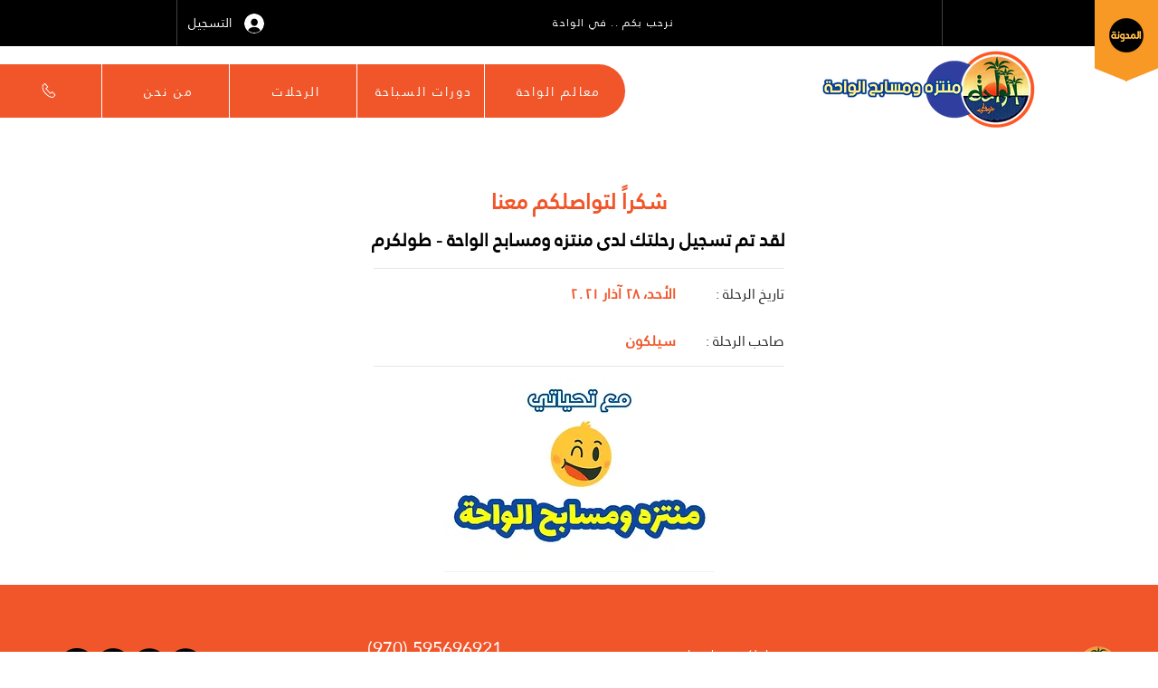

--- FILE ---
content_type: text/html; charset=utf-8
request_url: https://www.google.com/recaptcha/api2/aframe
body_size: 263
content:
<!DOCTYPE HTML><html><head><meta http-equiv="content-type" content="text/html; charset=UTF-8"></head><body><script nonce="YhlGE-ai5zEhccJi_itEpw">/** Anti-fraud and anti-abuse applications only. See google.com/recaptcha */ try{var clients={'sodar':'https://pagead2.googlesyndication.com/pagead/sodar?'};window.addEventListener("message",function(a){try{if(a.source===window.parent){var b=JSON.parse(a.data);var c=clients[b['id']];if(c){var d=document.createElement('img');d.src=c+b['params']+'&rc='+(localStorage.getItem("rc::a")?sessionStorage.getItem("rc::b"):"");window.document.body.appendChild(d);sessionStorage.setItem("rc::e",parseInt(sessionStorage.getItem("rc::e")||0)+1);localStorage.setItem("rc::h",'1769111611040');}}}catch(b){}});window.parent.postMessage("_grecaptcha_ready", "*");}catch(b){}</script></body></html>